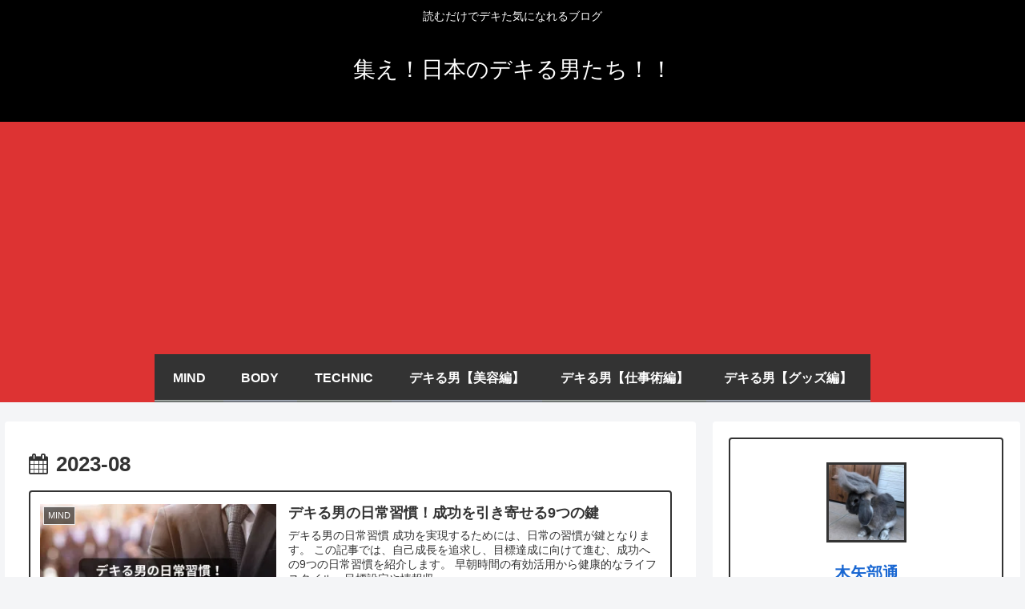

--- FILE ---
content_type: text/html; charset=utf-8
request_url: https://www.google.com/recaptcha/api2/aframe
body_size: 269
content:
<!DOCTYPE HTML><html><head><meta http-equiv="content-type" content="text/html; charset=UTF-8"></head><body><script nonce="kfYvSIT0WEB4ZEPiOU22CQ">/** Anti-fraud and anti-abuse applications only. See google.com/recaptcha */ try{var clients={'sodar':'https://pagead2.googlesyndication.com/pagead/sodar?'};window.addEventListener("message",function(a){try{if(a.source===window.parent){var b=JSON.parse(a.data);var c=clients[b['id']];if(c){var d=document.createElement('img');d.src=c+b['params']+'&rc='+(localStorage.getItem("rc::a")?sessionStorage.getItem("rc::b"):"");window.document.body.appendChild(d);sessionStorage.setItem("rc::e",parseInt(sessionStorage.getItem("rc::e")||0)+1);localStorage.setItem("rc::h",'1769608754673');}}}catch(b){}});window.parent.postMessage("_grecaptcha_ready", "*");}catch(b){}</script></body></html>